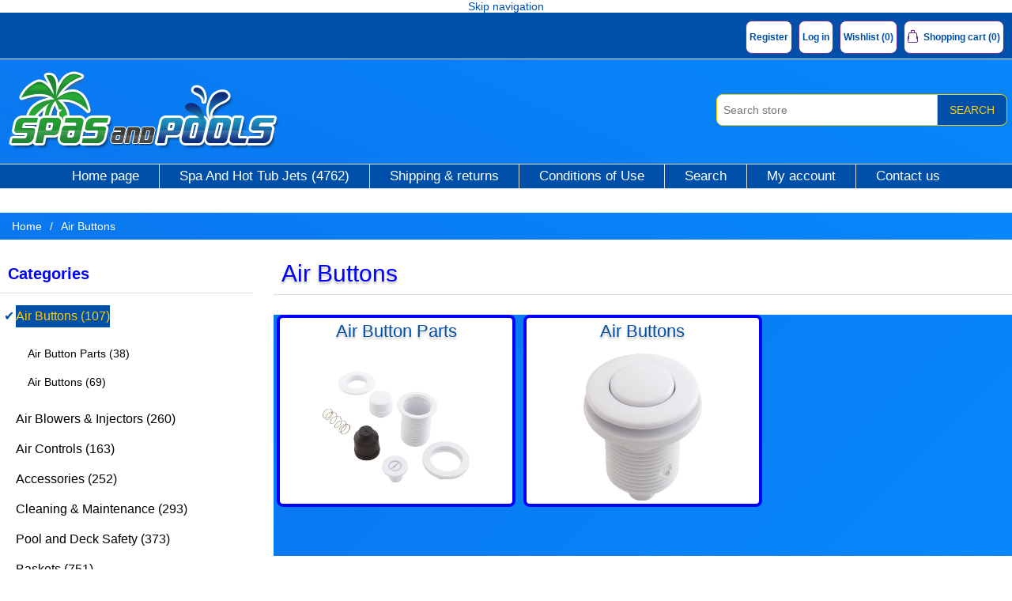

--- FILE ---
content_type: text/html; charset=utf-8
request_url: https://www.spasandpools.com/air-buttons
body_size: 11861
content:
<!DOCTYPE html><html lang="en" dir="ltr" class="html-category-page"><head><title>Air Buttons - Spas &amp; Pools</title><meta charset="UTF-8"><meta name="description" content="Swimming Pool and Hot tub replacement parts"><meta name="keywords" content=""><meta name="generator" content="nopCommerce"><meta name="viewport" content="width=device-width, initial-scale=1"><link type="image/x-icon" href="/favicon.ico" rel="shortcut icon"><link href="/site.webmanifest" rel="manifest"><script>(function(n,t,i,r,u){n[r]=n[r]||[];n[r].push({"gtm.start":(new Date).getTime(),event:"gtm.js"});var e=t.getElementsByTagName(i)[0],f=t.createElement(i),o=r!="dataLayer"?"&l="+r:"";f.async=!0;f.src="https://www.googletagmanager.com/gtm.js?id="+u+o;e.parentNode.insertBefore(f,e)})(window,document,"script","dataLayer","GTM-TKQ4SVP")</script><script>(function(n,t,i,r,u,f,e){n[i]=n[i]||function(){(n[i].q=n[i].q||[]).push(arguments)};f=t.createElement(r);f.async=1;f.src="https://www.clarity.ms/tag/"+u;e=t.getElementsByTagName(r)[0];e.parentNode.insertBefore(f,e)})(window,document,"clarity","script","fofiuzv7ce")</script><script>(function(n,t,i,r,u,f,e){n[i]=n[i]||function(){(n[i].q=n[i].q||[]).push(arguments)};f=t.createElement(r);f.async=1;f.src="https://www.clarity.ms/tag/"+u+"?ref=bwt";e=t.getElementsByTagName(r)[0];e.parentNode.insertBefore(f,e)})(window,document,"clarity","script","fofhc8r55e")</script><script>(function(n,t,i,r,u){var o,f,e;n[u]=n[u]||[];o=function(){var t={ti:"16019079"};t.q=n[u];n[u]=new UET(t);n[u].push("pageLoad")};f=t.createElement(i);f.src=r;f.async=1;f.onload=f.onreadystatechange=function(){var n=this.readyState;n&&n!=="loaded"&&n!=="complete"||(o(),f.onload=f.onreadystatechange=null)};e=t.getElementsByTagName(i)[0];e.parentNode.insertBefore(f,e)})(window,document,"script","//bat.bing.com/bat.js","uetq")</script><script>(function(n,t,i,r,u,f,e){n[i]=n[i]||function(){(n[i].q=n[i].q||[]).push(arguments)};f=t.createElement(r);f.async=1;f.src="https://www.clarity.ms/tag/"+u;e=t.getElementsByTagName(r)[0];e.parentNode.insertBefore(f,e)})(window,document,"clarity","script","emz5r8npjf")</script><script src='https://platform-api.sharethis.com/js/sharethis.js#property=646a7381413e9c001905a10b&amp;product=sticky-share-buttons' async></script><script type="application/ld+json">{"@context":"https://schema.org","@type":"BreadcrumbList","itemListElement":[{"@type":"ListItem","position":1,"item":{"@id":"https://www.spasandpools.com/air-buttons","name":"Air Buttons"}}]}</script><link rel="stylesheet" href="/css/5td6acxsbqtglkkm5q89fa.styles.css?v=zjRgRgJYNWZZWmD5as9-SHBVyxg"><link rel="canonical" href="https://www.spasandpools.com/air-buttons"><script async src="https://www.googletagmanager.com/gtag/js?id=AW-11032178276"></script><script>function gtag(){dataLayer.push(arguments)}window.dataLayer=window.dataLayer||[];gtag("js",new Date);gtag("config","AW-11032178276")</script><body><input name="__RequestVerificationToken" type="hidden" value="CfDJ8A0qvSjqVfBDvNgIDu7b2RsX9fk1yle_zWT1f5SlNGzbPNwGvCCEfBY7Pg4AOBlpPRXHABPoMagPUCofvpjthv_vgCpuxr-CUsTEPG6rvY8rn3RiE-ieNV80wtYZ9EyYXYrisNvG5POE37T6948AoFA"><div class="ajax-loading-block-window" style="display:none"></div><div id="dialog-notifications-success" role="status" aria-live="polite" aria-atomic="true" title="Notification" style="display:none"></div><div id="dialog-notifications-error" role="alert" aria-live="assertive" aria-atomic="true" title="Error" style="display:none"></div><div id="dialog-notifications-warning" role="alert" aria-live="assertive" aria-atomic="true" title="Warning" style="display:none"></div><div id="bar-notification" class="bar-notification-container" role="status" aria-live="polite" aria-atomic="true" data-close="Close"></div><div class="master-wrapper-page"><div class="header"><a class="skip" href="#main">Skip navigation</a><div class="header-upper"><div class="header-selectors-wrapper"></div><div class="header-links-wrapper"><div class="header-links"><ul><li><a href="/register?returnUrl=%2Fair-buttons" class="ico-register">Register</a><li><a href="/login?returnUrl=%2Fair-buttons" class="ico-login">Log in</a><li><a href="/wishlist" class="ico-wishlist"> <span class="wishlist-label">Wishlist</span> <span class="wishlist-qty">(0)</span> </a><li id="topcartlink"><a href="/cart" class="ico-cart"> <span class="cart-label">Shopping cart</span> <span class="cart-qty">(0)</span> </a></ul></div><div id="flyout-cart" class="flyout-cart"><div class="mini-shopping-cart"><div class="count">You have no items in your shopping cart.</div></div></div></div></div><div class="header-lower"><div class="header-logo"><a href="/"> <img alt="https://www.spasandpools.com" src="https://www.spasandpools.com/Themes/spasandpools/Content/images/logo.png"> </a></div><div class="search-box store-search-box"><form method="get" id="small-search-box-form" action="/search"><input type="text" class="search-box-text" id="small-searchterms" autocomplete="off" name="q" placeholder="Search store" aria-label="Search store"> <button type="submit" class="button-1 search-box-button">Search</button></form></div></div></div><div class="header-menu"><ul class="top-menu notmobile"><li><a href="/">Home page</a><li><a href="/jets">Spa And Hot Tub Jets (4762) </a><li><a href="/shipping-returns">Shipping &amp; returns</a><li><a href="/conditions-of-use">Conditions of Use</a><li><a href="/search">Search</a><li><a href="/customer/info">My account</a><li><a href="/contactus">Contact us</a></ul><div class="menu-toggle" tabindex="0" role="button" aria-controls="aria-categories-mobile-ul">Menu</div><ul class="top-menu mobile"><li><a href="/">Home page</a><li><a href="/air-buttons">Air Buttons (107) </a><div class="sublist-toggle"></div><ul class="sublist first-level"><li><a href="/air-button-parts">Air Button Parts (38) </a><li><a href="/air-buttons-2">Air Buttons (69) </a></ul><li><a href="/air-blowers-injectors">Air Blowers &amp; Injectors (260) </a><div class="sublist-toggle"></div><ul class="sublist first-level"><li><a href="/air-blower-parts">Air Blower Parts (63) </a><li><a href="/air-blowers">Air Blowers (120) </a><div class="sublist-toggle"></div><ul class="sublist"><li><a href="/commercial">Commercial (15) </a><li><a href="/residential">Residential (105) </a></ul><li><a href="/air-injectors">Air Injectors (77) </a></ul><li><a href="/air-controls">Air Controls (163) </a><div class="sublist-toggle"></div><ul class="sublist first-level"><li><a href="/air-controls-2">Air Controls (79) </a><li><a href="/air-control-parts">Air Control Parts (84) </a></ul><li><a href="/accessories">Accessories (252) </a><div class="sublist-toggle"></div><ul class="sublist first-level"><li><a href="/audio-equipment">Audio Equipment (31) </a><li><a href="/cover-reels">Cover Reels (97) </a><li><a href="/spa-cover-lift-assembly">Spa Cover Lift Assembly (12) </a><li><a href="/spa-pillows">Spa Pillows (31) </a><li><a href="/swim-equipment">Swim Equipment (50) </a><li><a href="/toys-and-games">Toys and Games (24) </a><li><a href="/thermometers">Thermometers (7) </a></ul><li><a href="/cleaning-maintenance">Cleaning &amp; Maintenance (293) </a><div class="sublist-toggle"></div><ul class="sublist first-level"><li><a href="/adhesives-and-sealants">Adhesives and Sealants (61) </a><li><a href="/cleaning-and-maintenance">Cleaning and Maintenance (44) </a><li><a href="/cleaning-and-maintenance-parts">Cleaning and Maintenance Parts (174) </a><li><a href="/underwater-magic">Underwater Magic (14) </a></ul><li><a href="/pool-and-deck-safety">Pool and Deck Safety (373) </a><div class="sublist-toggle"></div><ul class="sublist first-level"><li><a href="/anchors-and-wedges">Anchors and Wedges (60) </a><li><a href="/cover-reels-2">Cover Reels (97) </a><li><a href="/floats-rope-safety-hooks">Floats, Rope, Safety Hooks (37) </a><li><a href="/fencing">Fencing (21) </a><li><a href="/handrails-ladders-and-steps">Handrails, Ladders, and Steps (108) </a><li><a href="/lifeguard-equipment">Lifeguard Equipment (29) </a><div class="sublist-toggle"></div><ul class="sublist"><li><a href="/lights-underwater">Lights, Underwater (3) </a></ul><li><a href="/pool-lifts">Pool Lifts (11) </a><li><a href="/pool-spa-signs">Pool &amp; Spa Signs (10) </a></ul><li><a href="/baskets">Baskets (751) </a><div class="sublist-toggle"></div><ul class="sublist first-level"><li><a href="/baskets-2">Baskets (394) </a><li><a href="/pump-baskets">Pump Baskets (181) </a><li><a href="/skimmer-baskets">Skimmer Baskets (176) </a></ul><li><a href="/control-systems-topsides">Control Systems &amp; Topsides (1433) </a><div class="sublist-toggle"></div><ul class="sublist first-level"><li><a href="/baptismals">Baptismals (19) </a><li><a href="/bath-controls">Bath Controls (34) </a><li><a href="/spa-controls">Spa Controls (246) </a><div class="sublist-toggle"></div><ul class="sublist"><li><a href="/air">Air (29) </a><li><a href="/electronic">Electronic (217) </a></ul><li><a href="/outdoor-controls">Outdoor Controls (69) </a><div class="sublist-toggle"></div><ul class="sublist"><li><a href="/air-2">Air (32) </a><li><a href="/electronic-2">Electronic (37) </a></ul><li><a href="/automatic-controls">Automatic Controls (436) </a><div class="sublist-toggle"></div><ul class="sublist"><li><a href="/panels">Panels (80) </a><li><a href="/parts">Parts (333) </a><li><a href="/systems">Systems (23) </a></ul><li><a href="/topsides">Topsides (629) </a></ul><li><a href="/filters">Filters (1639) </a><div class="sublist-toggle"></div><ul class="sublist first-level"><li><a href="/complete-filters">Complete Filters (96) </a><li><a href="/filters-cartridge">Filters, Cartridge (76) </a><li><a href="/filter-accessories">Filter Accessories (80) </a><div class="sublist-toggle"></div><ul class="sublist"><li><a href="/backwash-hose">Backwash Hose (7) </a><li><a href="/cleaner">Cleaner (6) </a><li><a href="/gauges">Gauges (48) </a><li><a href="/gasket-o-ring-kits">Gasket &amp; O-Ring Kits (1) </a><li><a href="/sand-vac">Sand Vac (1) </a><li><a href="/sight-glass">Sight Glass (14) </a><li><a href="/spray-nozzles">Spray Nozzles (3) </a></ul><li><a href="/filters-de-grids">Filters, DE Grids (151) </a><li><a href="/filters-replacement-cartridges">Filters, Replacement Cartridges (1225) </a><li><a href="/filters-de-separation-tanks">Filters, DE Separation Tanks (11) </a></ul><li><a href="/water-treatment">Water Treatment (1168) </a><div class="sublist-toggle"></div><ul class="sublist first-level"><li><a href="/chemical-generators">Chemical Generators (321) </a><div class="sublist-toggle"></div><ul class="sublist"><li><a href="/bromine-generators">Bromine Generators (22) </a><li><a href="/ionizers">Ionizers (3) </a><li><a href="/salt-chlorination">Salt Chlorination (296) </a></ul><li><a href="/feeders-automatic-chemical">Feeders, Automatic Chemical (219) </a><li><a href="/feeders-floating">Feeders, Floating (31) </a><li><a href="/ozonators">Ozonators (236) </a><li><a href="/pre-filter">Pre-Filter (24) </a><div class="sublist-toggle"></div><ul class="sublist"><li><a href="/pump-gasket-and-o-ring-kits">Pump Gasket and O-ring Kits (16) </a></ul><li><a href="/chemical-pumps">Chemical Pumps (179) </a><li><a href="/uv-generators">UV Generators (32) </a><li><a href="/water-testing">Water Testing (52) </a><li><a href="/water-treatment-2">Water Treatment (74) </a></ul><li><a href="/circuit-boards">Circuit Boards (385) </a><div class="sublist-toggle"></div><ul class="sublist first-level"><li><a href="/circuit-boards-2">Circuit Boards (277) </a><li><a href="/sensors-circuit-board">Sensors Circuit Board (108) </a></ul><li><a href="/pumps">Pumps (2862) </a><div class="sublist-toggle"></div><ul class="sublist first-level"><li><a href="/commercial-pumps-and-parts">Commercial Pumps and Parts (324) </a><li><a href="/pumps-2">Pumps (831) </a><div class="sublist-toggle"></div><ul class="sublist"><li><a href="/accessory-pumps">Accessory Pumps (136) </a><li><a href="/bath-pumps">Bath Pumps (72) </a><li><a href="/pool-pumps">Pool Pumps (176) </a><li><a href="/spa-pumps">Spa Pumps (446) </a></ul><li><a href="/wetends-only">Wetends Only (203) </a><li><a href="/pump-parts">Pump Parts (1504) </a><div class="sublist-toggle"></div><ul class="sublist"><li><a href="/baskets-2-3">Baskets (132) </a><li><a href="/diffusers">Diffusers (127) </a><li><a href="/pump-face-plates">Pump Face Plates (53) </a><li><a href="/impellers">Impellers (598) </a><li><a href="/pump-volutes">Pump Volutes (119) </a><li><a href="/seal-plates">Seal Plates (124) </a><li><a href="/shaft-seals">Shaft Seals (126) </a><li><a href="/trap-bodies">Trap Bodies (123) </a><li><a href="/trap-lids">Trap Lids (102) </a></ul></ul><li><a href="/electrical">Electrical (575) </a><div class="sublist-toggle"></div><ul class="sublist first-level"><li><a href="/electrical-components">Electrical Components (256) </a><div class="sublist-toggle"></div><ul class="sublist"><li><a href="/capacitors">Capacitors (61) </a><li><a href="/circuit-breakers">Circuit Breakers (19) </a><li><a href="/fuses">Fuses (71) </a><li><a href="/gfci">GFCI (23) </a><li><a href="/surge-protectors">Surge Protectors (2) </a><li><a href="/switches">Switches (36) </a><li><a href="/terminals">Terminals (44) </a></ul><li><a href="/relayscontactors">Relays/Contactors (122) </a><li><a href="/time-clocks">Time Clocks (114) </a><li><a href="/transformers">Transformers (83) </a></ul><li><a href="/cords-and-receptacles">Cords and Receptacles (181) </a><li><a href="/diving-boards">Diving Boards (74) </a><div class="sublist-toggle"></div><ul class="sublist first-level"><li><a href="/diving-boards-and-parts">Diving Boards and Parts (74) </a></ul><li><a href="/jets">Spa And Hot Tub Jets (4762) </a><div class="sublist-toggle"></div><ul class="sublist first-level"><li><a href="/deck-jets">Deck Jets (52) </a><li><a href="/jet-bodies">Jet Bodies (305) </a><li><a href="/jets-complete">Jets Complete (131) </a><li><a href="/jet-parts">Jet Parts (506) </a><li><a href="/jets-by-mfg-and-model">Jets by Manufacture and Model (2498) </a><li><a href="/jet-internals">Jet Internals (1270) </a><div class="sublist-toggle"></div><ul class="sublist"><li><a href="/snap-in">Snap In (641) </a><li><a href="/thread-in">Thread In (485) </a><li><a href="/twist-lock">Twist Lock (143) </a></ul></ul><li><a href="/water-features">Water Features (105) </a><div class="sublist-toggle"></div><ul class="sublist first-level"><li><a href="/deck-jets-2">Deck Jets (52) </a><li><a href="/fountains">Fountains (14) </a><li><a href="/waterfalls">Waterfalls (39) </a></ul><li><a href="/plumbing">Plumbing (3237) </a><div class="sublist-toggle"></div><ul class="sublist first-level"><li><a href="/fittings">Fittings (2307) </a><div class="sublist-toggle"></div><ul class="sublist"><li><a href="/barb">Barb (98) </a><li><a href="/brass">Brass (26) </a><li><a href="/drains-suctions">Drains &amp; Suctions (542) </a><li><a href="/inlets-returns">Inlets &amp; Returns (353) </a><li><a href="/venturi-inlets-returns">Venturi Inlets &amp; Returns (48) </a><li><a href="/manifolds">Manifolds (102) </a><li><a href="/pvc">PVC (463) </a><li><a href="/repair">Repair (64) </a><li><a href="/tubing">Tubing (66) </a><li><a href="/unions-heater">Unions, Heater (83) </a><li><a href="/unions">Unions (462) </a></ul><li><a href="/flow-meter">Flow Meter (52) </a><li><a href="/gasket-o-ring-kits-2">Gasket &amp; O-Ring Kits (134) </a><li><a href="/drains-suctions-2">Drains &amp; Suctions (535) </a><li><a href="/pipe">Pipe (16) </a><li><a href="/plumbing-supplies">Plumbing Supplies (70) </a><li><a href="/tubing-2">Tubing (70) </a><li><a href="/water-levelers">Water Levelers (53) </a></ul><li><a href="/safety">Safety (125) </a><div class="sublist-toggle"></div><ul class="sublist first-level"><li><a href="/handrails-ladders-and-steps-2">Handrails, Ladders, and Steps (108) </a><li><a href="/safety-vacuum-release-systems">Safety Vacuum Release Systems (17) </a></ul><li><a href="/heaters">Heaters (753) </a><div class="sublist-toggle"></div><ul class="sublist first-level"><li><a href="/bath-heaters">Bath Heaters (18) </a><li><a href="/heater-sensors-switches">Heater Sensors &amp; Switches (105) </a><div class="sublist-toggle"></div><ul class="sublist"><li><a href="/freeze-sensors">Freeze Sensors (12) </a><li><a href="/hi-limits">Hi Limits (23) </a><li><a href="/pressure-switches">Pressure Switches (39) </a><li><a href="/thermostats">Thermostats (27) </a><li><a href="/vacuum-switches">Vacuum Switches (4) </a></ul><li><a href="/heater-hardware">Heater Hardware (92) </a><li><a href="/flow-thru-heaters">Flow Thru Heaters (264) </a><li><a href="/low-flow-heaters">Low Flow Heaters (102) </a><li><a href="/heater-elements">Heater Elements (109) </a><li><a href="/screw-plug-heaters">Screw Plug Heaters (12) </a><li><a href="/outdoor-heaters">Outdoor Heaters (51) </a><div class="sublist-toggle"></div><ul class="sublist"><li><a href="/electric-heater-parts">Electric Heater Parts (0) </a><li><a href="/gas-heater-parts">Gas Heater Parts (0) </a><li><a href="/heaters-complete">Heaters Complete (48) </a><li><a href="/heat-pump-parts">Heat Pump Parts (1) </a></ul></ul><li><a href="/hardware">Hardware (604) </a><div class="sublist-toggle"></div><ul class="sublist first-level"><li><a href="/hardware-2">Hardware (604) </a><div class="sublist-toggle"></div><ul class="sublist"><li><a href="/fasteners">Fasteners (435) </a><li><a href="/nuts">Nuts (61) </a><li><a href="/washers">Washers (108) </a></ul></ul><li><a href="/hoses">Hoses (246) </a><div class="sublist-toggle"></div><ul class="sublist first-level"><li><a href="/hoses-2">Hoses (246) </a></ul><li><a href="/lights">Lights (887) </a><div class="sublist-toggle"></div><ul class="sublist first-level"><li><a href="/lights-complete">Lights, Complete (190) </a><li><a href="/light-parts">Light Parts (697) </a></ul><li><a href="/motors">Motors (912) </a><div class="sublist-toggle"></div><ul class="sublist first-level"><li><a href="/motors-2">Motors (670) </a><li><a href="/motor-parts">Motor Parts (242) </a></ul><li><a href="/o-rings-gaskets">O-Rings &amp; Gaskets (1318) </a><div class="sublist-toggle"></div><ul class="sublist first-level"><li><a href="/o-rings-gaskets-2">O-Rings &amp; Gaskets (1318) </a></ul><li><a href="/pool-cleaners">Pool Cleaners (3273) </a><div class="sublist-toggle"></div><ul class="sublist first-level"><li><a href="/pool-cleaners-2">Pool Cleaners (29) </a><li><a href="/pool-cleaner-parts">Pool Cleaner Parts (3244) </a></ul><li><a href="/switches-2">Switches (336) </a><div class="sublist-toggle"></div><ul class="sublist first-level"><li><a href="/switches-pressure">Switches, Pressure (89) </a><li><a href="/switches-sequencing">Switches, Sequencing (41) </a><li><a href="/switches-electrical">Switches, Electrical (30) </a><li><a href="/switches-flow">Switches, Flow (49) </a><li><a href="/switches-air">Switches, Air (127) </a></ul><li><a href="/skimmers-skim-filters">Skimmers &amp; Skim Filters (1033) </a><div class="sublist-toggle"></div><ul class="sublist first-level"><li><a href="/skimmer-baskets-2">Skimmer Baskets (176) </a><li><a href="/skim-filters">Skim Filters (69) </a><li><a href="/skimmers">Skimmers (702) </a><li><a href="/skimmer-replacement-weirs">Skimmer, Replacement Weirs (86) </a></ul><li><a href="/service-tools">Service Tools (418) </a><div class="sublist-toggle"></div><ul class="sublist first-level"><li><a href="/tools">Tools (418) </a></ul><li><a href="/valves">Valves (1398) </a><div class="sublist-toggle"></div><ul class="sublist first-level"><li><a href="/valve-actuators">Valve Actuators (36) </a><li><a href="/ball-valves">Ball Valves (74) </a><li><a href="/check-valves">Check Valves (152) </a><li><a href="/diverter-valves">Diverter Valves (319) </a><li><a href="/drain-valves-onoff">Drain Valves, On/Off (50) </a><li><a href="/gate-valves">Gate Valves (135) </a><li><a href="/hose-bibs">Hose Bibs (9) </a><li><a href="/multiport-valves">Multiport Valves (516) </a><li><a href="/push-pull-valves">Push Pull Valves (107) </a></ul><li><a href="/shipping-returns">Shipping &amp; returns</a><li><a href="/conditions-of-use">Conditions of Use</a><li><a href="/search">Search</a><li><a href="/customer/info">My account</a><li><a href="/contactus">Contact us</a></ul></div><div class="master-wrapper-content" id="main" role="main"><div class="master-column-wrapper"><div class="breadcrumb"><ul itemscope itemtype="http://schema.org/BreadcrumbList"><li><a href="/" title="Home">Home</a> <span class="delimiter">/</span><li itemprop="itemListElement" itemscope itemtype="http://schema.org/ListItem"><strong itemprop="name" class="current-item">Air Buttons</strong> <span itemprop="item" itemscope itemtype="http://schema.org/Thing" id="/air-buttons"></span><meta itemprop="position" content="1"></ul></div><div class="side-2"><div class="block block-category-navigation"><div class="title"><strong>Categories</strong></div><div class="listbox"><ul class="list"><li class="active last"><a href="/air-buttons">Air Buttons (107) </a><ul class="sublist"><li class="inactive"><a href="/air-button-parts">Air Button Parts (38) </a><li class="inactive"><a href="/air-buttons-2">Air Buttons (69) </a></ul><li class="inactive"><a href="/air-blowers-injectors">Air Blowers &amp; Injectors (260) </a><li class="inactive"><a href="/air-controls">Air Controls (163) </a><li class="inactive"><a href="/accessories">Accessories (252) </a><li class="inactive"><a href="/cleaning-maintenance">Cleaning &amp; Maintenance (293) </a><li class="inactive"><a href="/pool-and-deck-safety">Pool and Deck Safety (373) </a><li class="inactive"><a href="/baskets">Baskets (751) </a><li class="inactive"><a href="/control-systems-topsides">Control Systems &amp; Topsides (1433) </a><li class="inactive"><a href="/filters">Filters (1639) </a><li class="inactive"><a href="/water-treatment">Water Treatment (1168) </a><li class="inactive"><a href="/circuit-boards">Circuit Boards (385) </a><li class="inactive"><a href="/pumps">Pumps (2862) </a><li class="inactive"><a href="/electrical">Electrical (575) </a><li class="inactive"><a href="/cords-and-receptacles">Cords and Receptacles (181) </a><li class="inactive"><a href="/diving-boards">Diving Boards (74) </a><li class="inactive"><a href="/jets">Spa And Hot Tub Jets (4762) </a><li class="inactive"><a href="/water-features">Water Features (105) </a><li class="inactive"><a href="/plumbing">Plumbing (3237) </a><li class="inactive"><a href="/safety">Safety (125) </a><li class="inactive"><a href="/heaters">Heaters (753) </a><li class="inactive"><a href="/hardware">Hardware (604) </a><li class="inactive"><a href="/hoses">Hoses (246) </a><li class="inactive"><a href="/lights">Lights (887) </a><li class="inactive"><a href="/motors">Motors (912) </a><li class="inactive"><a href="/o-rings-gaskets">O-Rings &amp; Gaskets (1318) </a><li class="inactive"><a href="/pool-cleaners">Pool Cleaners (3273) </a><li class="inactive"><a href="/switches-2">Switches (336) </a><li class="inactive"><a href="/skimmers-skim-filters">Skimmers &amp; Skim Filters (1033) </a><li class="inactive"><a href="/service-tools">Service Tools (418) </a><li class="inactive"><a href="/valves">Valves (1398) </a></ul></div></div><div class="block block-manufacturer-navigation"><div class="title"><strong>Manufacturers</strong></div><div class="listbox"><ul class="list"><li class="inactive"><a href="/feherguard-products-ltd">FeherGuard Products Ltd</a><li class="inactive"><a href="/tropic-air-products">Tropic Air Products</a><li class="inactive"><a href="/sonfarrel-martec">Sonfarrel Martec</a><li class="inactive"><a href="/caretakerzodiac">Caretaker/Zodiac</a><li class="inactive"><a href="/poolvergnuegenhayward">Poolvergnuegen/Hayward</a><li class="inactive"><a href="/fw-enterprises">FW Enterprises</a><li class="inactive"><a href="/infusion-pool-products">Infusion Pool Products</a><li class="inactive"><a href="/hydroquip">HYDROQUIP</a></ul><div class="view-all"><a href="/manufacturer/all">View all</a></div></div></div><div class="block block-popular-tags"><div class="title"><strong>Popular tags</strong></div><div class="listbox"><div class="tags"><ul><li><a href="/011644-pentair-wfk-12" style="font-size:90%">011644 pentair wfk-12</a><li><a href="/017143f-thermostat-raypak-e3t-model-els-00050011" style="font-size:90%">017143f thermostat raypak e3t model els 0005/0011</a><li><a href="/018214f-multiport-filter-valve-raypak-protege-6-wa" style="font-size:90%">018214f multiport filter valve raypak protege 6-wa</a><li><a href="/0821-30c-check-valve-magic-plastics-smart-check-3" style="font-size:90%">0821-30c check valve magic plastics smart check 3&quot;</a><li><a href="/15kw" style="font-size:90%">1.5kw</a><li><a href="/115v" style="font-size:90%">115v</a><li><a href="/178581-tank-lid-pentair-american-products-clnclr" style="font-size:90%">178581 tank lid pentair american products cln/clr</a><li><a href="/230v" style="font-size:90%">230v</a><li><a href="/23452-742-900-jet-intenal-cmp-typhoon-500" style="font-size:90%">23452-742-900 jet intenal cmp typhoon 500</a><li><a href="/2472-826-hot-tub-pillow-jacuzzi-oval" style="font-size:90%">2472-826 hot tub pillow jacuzzi oval</a><li><a href="/27182-300-000-pool-skimmer-basket-flow-skim-han" style="font-size:90%">27182-300-000 pool skimmer basket flow skim han</a><li><a href="/30hp-pump-208-230-460" style="font-size:90%">3.0hp pump 208-230 / 460</a><li><a href="/3810430-1pda-waterway-pump-booster-for-cleaner" style="font-size:90%">3810430-1pda waterway pump booster for cleaner</a><li><a href="/389172" style="font-size:90%">389172</a><li><a href="/390615" style="font-size:90%">390615</a><li><a href="/3ft-cord-plug" style="font-size:90%">3ft cord plug</a><li><a href="/3-phase-super-duty-motorand-pump" style="font-size:90%">3-phase super duty motorand pump</a><li><a href="/40kw" style="font-size:90%">4.0kw</a><li><a href="/4717-jandy-valve-neverlube-2s2-12spg-pos-sea" style="font-size:90%">4717 jandy valve neverlube 2&quot;s/2-1/2&quot;spg pos sea</a><li><a href="/4-9-546-care-taker-polaris-cleaning-head" style="font-size:90%">4-9-546 care taker polaris cleaning head</a><li><a href="/55kw" style="font-size:150%">5.5kw</a><li><a href="/54638-01" style="font-size:90%">54638-01</a><li><a href="/54638-01-pcb-balboa-replacement-board-vs504sz" style="font-size:90%">54638-01 pcb balboa replacement board vs504sz</a><li><a href="/56wua300-ii-pump-lx-56wua-30hp-230v-2-spd-56-fram" style="font-size:90%">56wua300-ii pump lx 56wua 3.0hp 230v 2-spd 56 fram</a><li><a href="/64-pcr-2z-65" style="font-size:90%">64-pcr-2z-65</a><li><a href="/6500-092" style="font-size:90%">6500-092</a><li><a href="/6500-094" style="font-size:90%">6500-094</a><li><a href="/6500-095" style="font-size:90%">6500-095</a><li><a href="/6500-096" style="font-size:90%">6500-096</a><li><a href="/6500-343" style="font-size:150%">6500-343</a><li><a href="/6500-347" style="font-size:90%">6500-347</a><li><a href="/6500-355" style="font-size:90%">6500-355</a><li><a href="/6500-359" style="font-size:90%">6500-359</a><li><a href="/76325-clamp-bolt-jacuzzi-filter-cq420-deq80" style="font-size:90%">76325 clamp bolt jacuzzi filter cq420 / deq80</a><li><a href="/903234" style="font-size:90%">903234</a><li><a href="/94222775-cfr-150-swimming-pool-cartridge-filter-c" style="font-size:90%">94222775 cfr-150 swimming pool cartridge filter c</a><li><a href="/ao-smithcenturyregal-beloit-2" style="font-size:90%">ao smith/century/regal beloit</a><li><a href="/aquapure" style="font-size:90%">aquapure</a><li><a href="/balboa-water-group-bp7" style="font-size:90%">balboa water group bp7</a><li><a href="/blue" style="font-size:90%">blue</a><li><a href="/c006609-cs4x1g-swimming-pool-phosphate-remover-mat" style="font-size:90%">c006609-cs4x1g swimming pool phosphate remover mat</a><li><a href="/c176-53p-tank-body-pentair-parts" style="font-size:90%">c176-53p tank body pentair parts</a><li><a href="/church-baptismal-equipment-system-hydro-quip-be" style="font-size:90%">church baptismal equipment system hydro quip be</a><li><a href="/cleaning-head" style="font-size:90%">cleaning head</a><li><a href="/cmatic1400-700" style="font-size:90%">cmatic1400 &amp; 700</a><li><a href="/fdxlfha1930-header-assembly-hayward-universal" style="font-size:90%">fdxlfha1930 header assembly hayward universal</a><li><a href="/fsoft1400-700" style="font-size:90%">fsoft1400 &amp; 700</a><li><a href="/g4361-control-only-box" style="font-size:90%">g4361 control only box</a><li><a href="/g5361-balboa-water-group-bp7-control-box-only" style="font-size:90%">g5361 balboa water group bp7 control box only</a><li><a href="/g6406-balboa-water-group-retrofit-kit-control-pac" style="font-size:90%">g6406 balboa water group retrofit kit control pac</a><li><a href="/hi-flo" style="font-size:90%">hi-flo</a><li><a href="/idxl2bkp1930-hayward-heater-low-nox-bezel-touch" style="font-size:90%">idxl2bkp1930 hayward heater low nox bezel / touch</a><li><a href="/lpl-s3-rgbw-12-replacement-bulb-color-splash-led" style="font-size:90%">lpl-s3-rgbw-12 replacement bulb color splash led</a><li><a href="/ov3-2010u-3-port-valve-unionized-praher-po" style="font-size:90%">ov3-2010u / 3 port valve -unionized praher po</a><li><a href="/pb4-60-jandy-pump-booster-zodiac-polaris-replacm" style="font-size:90%">pb4-60 jandy pump booster zodiac polaris replacm</a><li><a href="/ph101-15up" style="font-size:90%">ph101-15up</a><li><a href="/ph101-15up-bath-tub-heater-hydro-quip-in-line" style="font-size:90%">ph101-15up bath tub heater hydro -quip in line</a><li><a href="/plc1400-jandy-salt-water-systems-cell-kit-zodiac-a" style="font-size:90%">plc1400 jandy salt water systems cell kit zodiac a</a><li><a href="/pump-18hp" style="font-size:90%">pump 1/8hp</a><li><a href="/r0481400-jandy-aqua-link-aqua-pure-saltwater-sys" style="font-size:90%">r0481400 jandy aqua link aqua pure saltwater sys</a><li><a href="/sp1068-hayward-vinyl-liner-vaccum-head-triangular" style="font-size:90%">sp1068 hayward vinyl liner vaccum head triangular</a><li><a href="/sp10852omnddgr-wide-auto-skim-wo-drain-with-fit" style="font-size:90%">sp10852omnddgr wide auto-skim w/o drain with fit</a><li><a href="/t10404r-two-t104m-in-10x10x45-outdoor-enclosure" style="font-size:90%">t10404r two t104m in 10x10x4.5&quot; outdoor enclosure</a><li><a href="/tb15000" style="font-size:90%">tb15000</a><li><a href="/tp600-top-side" style="font-size:90%">tp600 top side</a><li><a href="/tru-blu-swimming-pool-and-hot-tub-sodium-bromide" style="font-size:90%">tru-blu swimming pool and hot tub sodium bromide</a><li><a href="/w-plug-n-click" style="font-size:90%">w/ plug-n-click</a><li><a href="/w-plug-n-click-no-top-side" style="font-size:90%">w/ plug-n-click no top side</a><li><a href="/zodiac-polaris" style="font-size:90%">zodiac polaris</a></ul></div></div></div></div><div class="center-2"><div class="page category-page"><div class="page-title"><h1>Air Buttons</h1></div><div class="page-body"><div class="category-grid sub-category-grid"><div class="item-grid"><div class="item-box"><div class="sub-category-item"><h2 class="title"><a href="/air-button-parts" title="Show products in category Air Button Parts"> Air Button Parts </a></h2><div class="picture"><a href="/air-button-parts" title="Show products in category Air Button Parts"> <img alt="Picture for category Air Button Parts" src="https://www.spasandpools.com/images/thumbs/0184976_air-button-parts_450.jpg" title="Show products in category Air Button Parts"> </a></div></div></div><div class="item-box"><div class="sub-category-item"><h2 class="title"><a href="/air-buttons-2" title="Show products in category Air Buttons"> Air Buttons </a></h2><div class="picture"><a href="/air-buttons-2" title="Show products in category Air Buttons"> <img alt="Picture for category Air Buttons" src="https://www.spasandpools.com/images/thumbs/0184977_air-buttons_450.jpg" title="Show products in category Air Buttons"> </a></div></div></div></div></div><div class="product-selectors"><div class="product-viewmode"><span>View as</span> <a class="viewmode-icon grid selected" data-viewmode="grid" title="Grid" tabindex="0" aria-role="button" href="#">Grid</a> <a class="viewmode-icon list" data-viewmode="list" title="List" tabindex="0" aria-role="button" href="#">List</a></div><div class="product-sorting"><span>Sort by</span> <select aria-label="Select product sort order" id="products-orderby" name="products-orderby"><option selected value="0">Position<option value="5">Name: A to Z<option value="6">Name: Z to A<option value="10">Price: Low to High<option value="11">Price: High to Low</select></div><div class="product-page-size"><span>Display</span> <select aria-label="Select number of products per page" id="products-pagesize" name="products-pagesize"><option value="3">3<option selected value="6">6<option value="9">9</select> <span>per page</span></div></div><div id="prod" class="products-container"><div class="ajax-products-busy"></div><div class="products-wrapper"><div class="product-grid" itemscope itemtype="http://schema.org/ItemList"><div class="item-grid"><div class="item-box" itemprop="itemListElement" itemscope itemtype="http://schema.org/Product http://schema.org/ListItem"><meta itemprop="position" content="1"><div class="product-item" data-productid="55163"><span itemprop="brand" itemtype="https://schema.org/Brand" itemscope><meta itemprop="name" content="Herga Electric"></span><div class="picture"><a href="/air-button-herga-microbore-gray" title="59-345-1010"> <img itemprop="image" alt=" Air Button Herga Microbore Gray" src="https://www.spasandpools.com/images/thumbs/0108372_59-345-1010_415.jpg" title="59-345-1010"> </a></div><div class="details"><h2 class="product-title"><a itemprop="url" href="/air-button-herga-microbore-gray"><span itemprop="name"> Air Button Herga Microbore Gray</span></a></h2><div class="sku" itemprop="sku">59-345-1010</div><div class="product-rating-box" title="0 review(s)"><div class="rating"><div style="width:0%"></div></div></div><div itemprop="description" class="description" data-short-description="none">Air Button, Herga, Microbore, Gray</div><div class="add-info" itemprop="offers" itemscope itemtype="http://schema.org/Offer"><div class="prices"><meta itemprop="priceCurrency" content="USD"><span itemprop="price" content="18.65" class="price actual-price">$18.65</span></div><div class="buttons"><button type="button" class="button-2 add-to-wishlist-button" title="Add to wishlist">Add to wishlist</button></div></div></div></div></div><div class="item-box" itemprop="itemListElement" itemscope itemtype="http://schema.org/Product http://schema.org/ListItem"><meta itemprop="position" content="2"><div class="product-item" data-productid="54964"><span itemprop="brand" itemtype="https://schema.org/Brand" itemscope><meta itemprop="name" content="Watkins Manufacturing"></span><div class="picture"><a href="/pushbutton-assembly-jet-1-gray" title="59-314-1051"> <img itemprop="image" alt=" Pushbutton Assembly Jet 1 Gray" src="https://www.spasandpools.com/images/thumbs/0139974_59-314-1051_415.jpg" title="59-314-1051"> </a></div><div class="details"><h2 class="product-title"><a itemprop="url" href="/pushbutton-assembly-jet-1-gray"><span itemprop="name"> Pushbutton Assembly Jet 1 Gray</span></a></h2><div class="sku" itemprop="sku">59-314-1051</div><div class="product-rating-box" title="0 review(s)"><div class="rating"><div style="width:0%"></div></div></div><div itemprop="description" class="description" data-short-description="none">Pushbutton Assembly, Jet 1, Gray</div><div class="add-info" itemprop="offers" itemscope itemtype="http://schema.org/Offer"><div class="prices"><meta itemprop="priceCurrency" content="USD"><span itemprop="price" content="20.94" class="price actual-price">$20.94</span></div><div class="buttons"><button type="button" class="button-2 add-to-wishlist-button" title="Add to wishlist">Add to wishlist</button></div></div></div></div></div><div class="item-box" itemprop="itemListElement" itemscope itemtype="http://schema.org/Product http://schema.org/ListItem"><meta itemprop="position" content="3"><div class="product-item" data-productid="49553"><span itemprop="brand" itemtype="https://schema.org/Brand" itemscope><meta itemprop="name" content="Len Gordon"></span><div class="picture"><a href="/trim-kit-len-gordon-15-classic-touch-bone" title="59-439-1310"> <img itemprop="image" alt=" Trim Kit Len Gordon 15 Classic Touch Bone" src="https://www.spasandpools.com/images/thumbs/0183006_59-439-1310_415.jpg" title="59-439-1310"> </a></div><div class="details"><h2 class="product-title"><a itemprop="url" href="/trim-kit-len-gordon-15-classic-touch-bone"><span itemprop="name"> Trim Kit Len Gordon 15 Classic Touch Bone</span></a></h2><div class="sku" itemprop="sku">59-439-1310</div><div class="product-rating-box" title="0 review(s)"><div class="rating"><div style="width:0%"></div></div></div><div itemprop="description" class="description" data-short-description="none">Trim Kit, Len Gordon 15 Classic Touch, Bone</div><div class="add-info" itemprop="offers" itemscope itemtype="http://schema.org/Offer"><div class="prices"><meta itemprop="priceCurrency" content="USD"><span itemprop="price" content="8.05" class="price actual-price">$8.05</span></div><div class="buttons"><button type="button" class="button-2 add-to-wishlist-button" title="Add to wishlist">Add to wishlist</button></div></div></div></div></div><div class="item-box" itemprop="itemListElement" itemscope itemtype="http://schema.org/Product http://schema.org/ListItem"><meta itemprop="position" content="4"><div class="product-item" data-productid="49523"><span itemprop="brand" itemtype="https://schema.org/Brand" itemscope><meta itemprop="name" content="GG/Balboa"></span><div class="picture"><a href="/air-button-bwggg-1-516hs-biscuit" title="59-410-1002"> <img itemprop="image" alt="13082-BC Air Button BWG/GG 1-5/16" src="https://www.spasandpools.com/images/thumbs/0150737_59-410-1002_415.jpg" title="59-410-1002"> </a></div><div class="details"><h2 class="product-title"><a itemprop="url" href="/air-button-bwggg-1-516hs-biscuit"><span itemprop="name">13082-BC Air Button BWG/GG 1-5/16</span></a></h2><div class="sku" itemprop="sku">59-410-1002</div><div class="product-rating-box" title="0 review(s)"><div class="rating"><div style="width:0%"></div></div></div><div itemprop="description" class="description" data-short-description="none">Air Button, BWG/GG, 1-5/16"hs, Biscuit</div><div class="add-info" itemprop="offers" itemscope itemtype="http://schema.org/Offer"><div class="prices"><meta itemprop="priceCurrency" content="USD"><span itemprop="price" content="9.27" class="price actual-price">$9.27</span></div><div class="buttons"><button type="button" class="button-2 product-box-add-to-cart-button">Add to cart</button> <button type="button" class="button-2 add-to-wishlist-button" title="Add to wishlist">Add to wishlist</button></div></div></div></div></div><div class="item-box" itemprop="itemListElement" itemscope itemtype="http://schema.org/Product http://schema.org/ListItem"><meta itemprop="position" content="5"><div class="product-item" data-productid="49522"><span itemprop="brand" itemtype="https://schema.org/Brand" itemscope><meta itemprop="name" content="GG/Balboa"></span><div class="picture"><a href="/air-button-balboa-water-groupgg-1-516-hole-size-bone" title="59-410-1001"> <img itemprop="image" alt="13082-BO Air Button Balboa Water Group/GG 1-5/16" src="https://www.spasandpools.com/images/thumbs/0129749_59-410-1001_415.jpg" title="59-410-1001"> </a></div><div class="details"><h2 class="product-title"><a itemprop="url" href="/air-button-balboa-water-groupgg-1-516-hole-size-bone"><span itemprop="name">13082-BO Air Button Balboa Water Group/GG 1-5/16</span></a></h2><div class="sku" itemprop="sku">59-410-1001</div><div class="product-rating-box" title="0 review(s)"><div class="rating"><div style="width:0%"></div></div></div><div itemprop="description" class="description" data-short-description="none">Air Button, Balboa Water Group/GG, 1-5/16" Hole Size, Bone</div><div class="add-info" itemprop="offers" itemscope itemtype="http://schema.org/Offer"><div class="prices"><meta itemprop="priceCurrency" content="USD"><span itemprop="price" content="8.05" class="price actual-price">$8.05</span></div><div class="buttons"><button type="button" class="button-2 add-to-wishlist-button" title="Add to wishlist">Add to wishlist</button></div></div></div></div></div><div class="item-box" itemprop="itemListElement" itemscope itemtype="http://schema.org/Product http://schema.org/ListItem"><meta itemprop="position" content="6"><div class="product-item" data-productid="49521"><span itemprop="brand" itemtype="https://schema.org/Brand" itemscope><meta itemprop="name" content="GG/Balboa"></span><div class="picture"><a href="/air-button-balboa-water-groupgg-1-516-hole-size-white" title="59-410-1000"> <img itemprop="image" alt="13082-WH Air Button Balboa Water Group/GG 1-5/16" src="https://www.spasandpools.com/images/thumbs/0150738_59-410-1000_415.jpg" title="59-410-1000"> </a></div><div class="details"><h2 class="product-title"><a itemprop="url" href="/air-button-balboa-water-groupgg-1-516-hole-size-white"><span itemprop="name">13082-WH Air Button Balboa Water Group/GG 1-5/16</span></a></h2><div class="sku" itemprop="sku">59-410-1000</div><div class="product-rating-box" title="0 review(s)"><div class="rating"><div style="width:0%"></div></div></div><div itemprop="description" class="description" data-short-description="none">Air Button, Balboa Water Group/GG, 1-5/16" Hole Size, White</div><div class="add-info" itemprop="offers" itemscope itemtype="http://schema.org/Offer"><div class="prices"><meta itemprop="priceCurrency" content="USD"><span itemprop="price" content="8.97" class="price actual-price">$8.97</span></div><div class="buttons"><button type="button" class="button-2 product-box-add-to-cart-button">Add to cart</button> <button type="button" class="button-2 add-to-wishlist-button" title="Add to wishlist">Add to wishlist</button></div></div></div></div></div></div></div><div class="pager"><ul><li class="current-page"><span>1</span><li class="individual-page"><a data-page="2" href="https://www.spasandpools.com/air-buttons?pagenumber=2">2</a><li class="individual-page"><a data-page="3" href="https://www.spasandpools.com/air-buttons?pagenumber=3">3</a><li class="individual-page"><a data-page="4" href="https://www.spasandpools.com/air-buttons?pagenumber=4">4</a><li class="individual-page"><a data-page="5" href="https://www.spasandpools.com/air-buttons?pagenumber=5">5</a><li class="next-page"><a data-page="2" href="https://www.spasandpools.com/air-buttons?pagenumber=2">Next</a><li class="last-page"><a data-page="18" href="https://www.spasandpools.com/air-buttons?pagenumber=18">Last</a></ul></div></div></div></div></div></div></div></div><div class="footer"><div class="footer-upper"><div class="footer-block information"><div class="title"><strong>Information</strong></div><ul class="list"><li><a href="/sitemap">Sitemap</a><li><a href="/shipping-returns">Shipping &amp; returns</a><li><a href="/conditions-of-use">Conditions of Use</a></ul></div><div class="footer-block customer-service"><div class="title"><strong>Customer service</strong></div><ul class="list"><li><a href="/search">Search</a><li><a href="/recentlyviewedproducts">Recently viewed products</a></ul></div><div class="footer-block my-account"><div class="title"><strong>My account</strong></div><ul class="list"><li><a href="/customer/info">My account</a><li><a href="/order/history">Orders</a><li><a href="/cart">Shopping cart</a></ul></div><div class="footer-block follow-us"><div class="social"><div class="title"><strong>Follow us</strong></div><ul class="networks"></ul></div></div></div><div class="footer-lower"><div class="footer-info"><span class="footer-disclaimer">Copyright &copy; 2026 https://www.spasandpools.com. All rights reserved.</span></div><div class="footer-powered-by">Powered by <a href="https://www.nopcommerce.com/" target="_blank" rel="nofollow">nopCommerce</a></div></div></div></div><script src="/js/ah88wkmhn5k-k51ur8rjog.scripts.js?v=aqwXjwjpGClNFhQ4Q9xybPkWJ0o"></script><script>$(function(){var n=$("[data-viewmode]");n.on("click",function(){return $(this).hasClass("selected")||(n.toggleClass("selected"),CatalogProducts.getProducts()),!1});$(CatalogProducts).on("before",function(n){var t=$("[data-viewmode].selected");t&&n.payload.urlBuilder.addParameter("viewmode",t.data("viewmode"))})})</script><script>$(function(){var n=$("#products-orderby");n.on("change",function(){CatalogProducts.getProducts()});$(CatalogProducts).on("before",function(t){t.payload.urlBuilder.addParameter("orderby",n.val())})})</script><script>$(function(){var n=$("#products-pagesize");n.on("change",function(){CatalogProducts.getProducts()});$(CatalogProducts).on("before",function(t){t.payload.urlBuilder.addParameter("pagesize",n.val())})})</script><script>function addPagerHandlers(){$("[data-page]").on("click",function(n){return n.preventDefault(),CatalogProducts.getProducts($(this).data("page")),!1})}$(function(){CatalogProducts.init({ajax:!0,browserPath:"/air-buttons",fetchUrl:"/category/products?categoryId=494"});addPagerHandlers();$(CatalogProducts).on("loaded",function(){addPagerHandlers()})})</script><script>$(document).ready(function(){var n="Air Buttons";dataLayer.push({ecommerce:null});dataLayer.push({event:"view_item_list",ecommerce:{item_list_name:n,item_list_id:n.replace(/\W+/g,"_"),items:$('#prod [itemprop="itemListElement"]').get().map(function(t){var i=$(t);return{item_id:i.find('[itemprop="sku"]').text().trim(),index:parseInt(i.find('[itemprop="position"]').attr("content")),item_name:i.find('[itemprop="name"]').text().trim(),price:parseFloat(i.find('[itemprop="price"]:first').attr("content")),currency:"USD",item_list_id:n.replace(/\W+/g,"_"),item_list_name:n,item_brand:i.find("[itemprop=brand] meta").attr("content"),item_category:i.find("[itemprop=brand] meta").attr("content")}})}});$('#prod [itemprop="itemListElement"]').on("click","a",function(){var t=$(this).parents('[itemprop="itemListElement"]');dataLayer.push({ecommerce:null});dataLayer.push({event:"select_item",action:t.find('[itemprop="sku"]').text().trim(),ecommerce:{item_list_name:n,item_list_id:n.replace(/\W+/g,"_"),items:[{item_id:t.find('[itemprop="sku"]').text().trim(),item_name:t.find('[itemprop="name"]').text().trim(),price:t.find('[itemprop="price"]:first').attr("content"),item_brand:t.find('[itemprop="brand"] meta').attr("content"),item_category:t.find('[itemprop="brand"] meta').attr("content"),currency:"USD",item_list_name:n,item_list_id:n.replace(/\W+/g,"_"),index:t.find('[itemprop="position"]').attr("content")}]}})});AjaxCart.addproducttocart_form=function(n,t,i,r){var e,f,u;this.loadWaiting===!1&&(this.setLoadWaiting(!0),e="/addproducttocart/catalog/"+n+"/"+i+"/"+t,f=new FormData,f.append("__RequestVerificationToken",$("[name=__RequestVerificationToken]").val()),u=this,$.ajax({url:e,type:"post",data:f,processData:!1,contentType:!1,success:function(n){u.success_process(n);n.success&&(dataLayer.push({ecommerce:null}),dataLayer.push(r))},complete:u.resetLoadWaiting,error:u.ajaxFailure}))};$('#prod [itemprop="itemListElement"]').on("click","button.product-box-add-to-cart-button,button.add-to-wishlist-button",function(){var i=$(this),t=i.parents('[itemprop="itemListElement"]'),u=t.find(".product-item").data("productid"),r=i.is(".product-box-add-to-cart-button")?1:2,f={event:r==1?"add_to_cart":"add_to_wishlist",action:"cat-svc",label:t.find('[itemprop="sku"]').text().trim(),ecommerce:{currency:"USD",value:t.find('[itemprop="price"]:first').attr("content"),items:[{item_id:t.find('[itemprop="sku"]').text().trim(),item_name:t.find('[itemprop="name"]').text().trim(),price:t.find('[itemprop="price"]:first').attr("content"),item_brand:t.find('[itemprop="brand"] meta').attr("content"),item_category:t.find('[itemprop="brand"] meta').attr("content"),currency:"USD",item_list_name:n,item_list_id:n.replace(/\W+/g,"_"),index:t.find('[itemprop="position"]').attr("content"),quantity:1}]}};return AjaxCart.addproducttocart_form(u,1,r,f),!1})})</script><script>$(function(){$(".header").on("mouseenter","#topcartlink",function(){$("#flyout-cart").addClass("active")});$(".header").on("mouseleave","#topcartlink",function(){$("#flyout-cart").removeClass("active")});$(".header").on("mouseenter","#flyout-cart",function(){$("#flyout-cart").addClass("active")});$(".header").on("mouseleave","#flyout-cart",function(){$("#flyout-cart").removeClass("active")})})</script><script>$("#small-search-box-form").on("submit",function(n){if(n.preventDefault(),$("#small-searchterms").val()==""){alert("Please enter some search keyword");$("#small-searchterms").focus();return}var t=document.getElementById("small-search-box-form"),i=new FormData(t);window.location.href=`/search?${new URLSearchParams(i).toString()}`})</script><script>$(function(){var n=new Map,t,i;$("#small-searchterms").autocomplete({delay:500,minLength:3,source:function(t,i){var e=t.term&&t.term.trim().toLowerCase(),u=$("#SearchCategoryId"),o=u.length==0?0:u.val(),f={term:e,categoryId:o},r=JSON.stringify(f);if(n.has(r)){i(n.get(r));return}$.getJSON("/catalog/searchtermautocomplete",f,function(t){n.set(r,t);i(t)})},appendTo:".search-box",select:function(n,t){return $("#small-searchterms").val(t.item.label),setLocation(t.item.producturl),!1},open:function(){t&&(i=document.getElementById("small-searchterms").value,$(".ui-autocomplete").append('<li class="ui-menu-item" role="presentation"><a href="/search?q='+i+'">View all results...<\/a><\/li>'))}}).focus(function(){$(this).autocomplete("search",$(this).val())}).data("ui-autocomplete")._renderItem=function(n,i){var r=i.label;return t=i.showlinktoresultsearch,r=htmlEncode(r),imageWidth="20",$("<li><\/li>").data("item.autocomplete",i).append("<a><img src='"+i.productpictureurl+"' width='"+imageWidth+"'><span>"+r+"<\/span><\/a>").appendTo(n)}})</script><script>var localized_data={AjaxCartFailure:"Failed to add the product. Please refresh the page and try one more time."};AjaxCart.init(!1,".header-links .cart-qty",".header-links .wishlist-qty","#flyout-cart",localized_data)</script><script>$(function(){$(".menu-toggle").on("click",function(){$(this).siblings(".top-menu.mobile").slideToggle("slow")});$(".menu-toggle").on("keydown",function(n){(n.keyCode===13||n.keyCode===32)&&(n.preventDefault(),$(this).siblings(".top-menu.mobile").slideToggle("slow"))});$(".top-menu.mobile .sublist-toggle").on("click",function(){$(this).siblings(".sublist").slideToggle("slow")})})</script><script>$(function(){$(".footer-block .title").on("click",function(){var n=window,t="inner",i;"innerWidth"in window||(t="client",n=document.documentElement||document.body);i={width:n[t+"Width"],height:n[t+"Height"]};i.width<769&&$(this).siblings(".list").slideToggle("slow")})})</script><script>$(function(){$(".block .title").on("click",function(){var n=window,t="inner",i;"innerWidth"in window||(t="client",n=document.documentElement||document.body);i={width:n[t+"Width"],height:n[t+"Height"]};i.width<1001&&$(this).siblings(".listbox").slideToggle("slow")})})</script><script>"serviceWorker"in navigator&&navigator.serviceWorker.register("/sw.js")</script><script defer src="https://static.cloudflareinsights.com/beacon.min.js/vcd15cbe7772f49c399c6a5babf22c1241717689176015" integrity="sha512-ZpsOmlRQV6y907TI0dKBHq9Md29nnaEIPlkf84rnaERnq6zvWvPUqr2ft8M1aS28oN72PdrCzSjY4U6VaAw1EQ==" data-cf-beacon='{"version":"2024.11.0","token":"751eab1da3b9495c8663dee7cc517185","r":1,"server_timing":{"name":{"cfCacheStatus":true,"cfEdge":true,"cfExtPri":true,"cfL4":true,"cfOrigin":true,"cfSpeedBrain":true},"location_startswith":null}}' crossorigin="anonymous"></script>
